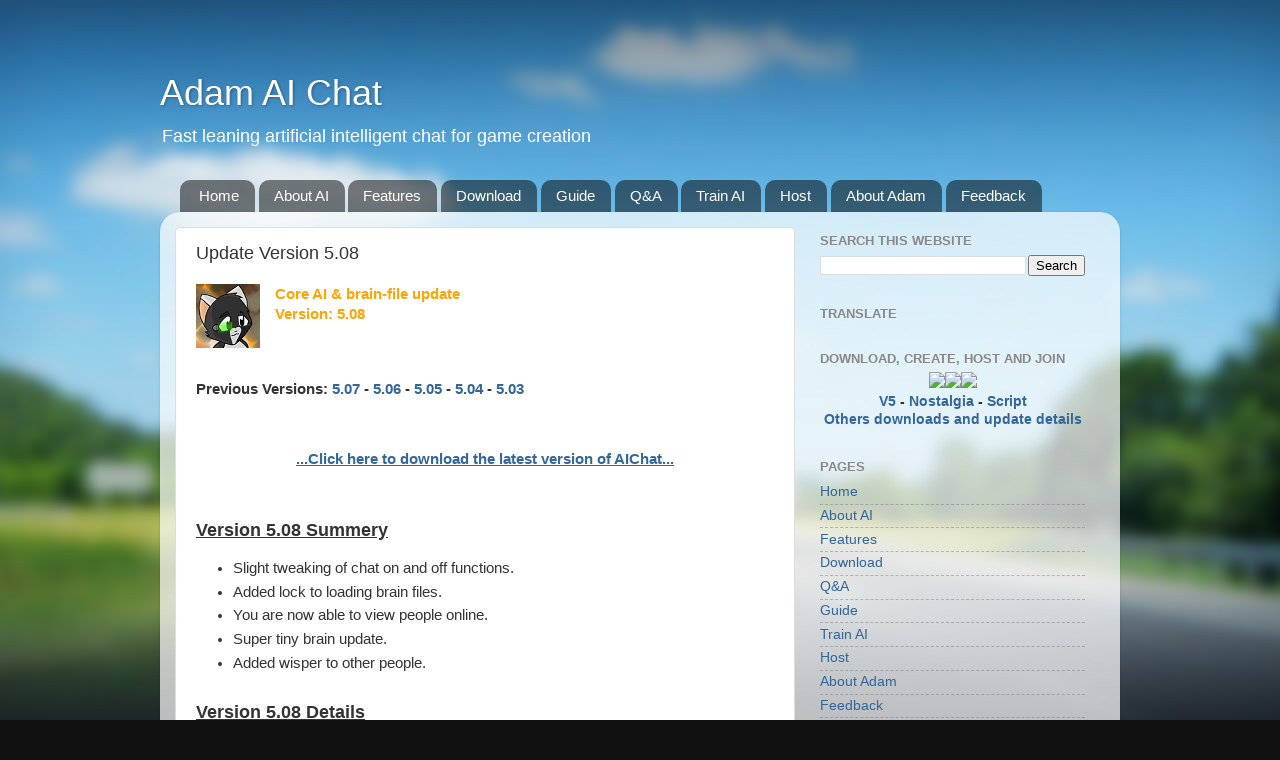

--- FILE ---
content_type: text/html; charset=UTF-8
request_url: https://adamaichat.blogspot.com/2021/10/update-version-508.html
body_size: 11585
content:
<!DOCTYPE html>
<html class='v2' dir='ltr' lang='en'>
<head>
<link href='https://www.blogger.com/static/v1/widgets/335934321-css_bundle_v2.css' rel='stylesheet' type='text/css'/>
<meta content='width=1100' name='viewport'/>
<meta content='text/html; charset=UTF-8' http-equiv='Content-Type'/>
<meta content='blogger' name='generator'/>
<link href='https://adamaichat.blogspot.com/favicon.ico' rel='icon' type='image/x-icon'/>
<link href='https://adamaichat.blogspot.com/2021/10/update-version-508.html' rel='canonical'/>
<link rel="alternate" type="application/atom+xml" title="Adam AI Chat - Atom" href="https://adamaichat.blogspot.com/feeds/posts/default" />
<link rel="alternate" type="application/rss+xml" title="Adam AI Chat - RSS" href="https://adamaichat.blogspot.com/feeds/posts/default?alt=rss" />
<link rel="service.post" type="application/atom+xml" title="Adam AI Chat - Atom" href="https://www.blogger.com/feeds/1228904315020154057/posts/default" />

<link rel="alternate" type="application/atom+xml" title="Adam AI Chat - Atom" href="https://adamaichat.blogspot.com/feeds/7406559481716222773/comments/default" />
<!--Can't find substitution for tag [blog.ieCssRetrofitLinks]-->
<link href='https://blogger.googleusercontent.com/img/b/R29vZ2xl/AVvXsEgjF7K7X7Zg5Je-Na4E7FCrv0f6DDQKiOXNgLpZKtWkWduMF-plfJI-CkplnkHDYvzr-a2oR0aCelCmhLRezeQH6BaPIXX66SRuqp4LERphX86jZpOZ2YRmE7ym27SLNz-gtG-cOq5dz0mJ0D826ri33Fxef5oPMJUhRosd6_DUU5rmGk8h1tgj8SbCBw/s1600/V5.jpg' rel='image_src'/>
<meta content='https://adamaichat.blogspot.com/2021/10/update-version-508.html' property='og:url'/>
<meta content='Update Version 5.08' property='og:title'/>
<meta content='Core AI &amp; brain-file update Version: 5.08 Previous Versions: 5.07  -  5.06  -  5.05  -  5.04  -  5.03 ...Click here to download the latest v...' property='og:description'/>
<meta content='https://blogger.googleusercontent.com/img/b/R29vZ2xl/AVvXsEgjF7K7X7Zg5Je-Na4E7FCrv0f6DDQKiOXNgLpZKtWkWduMF-plfJI-CkplnkHDYvzr-a2oR0aCelCmhLRezeQH6BaPIXX66SRuqp4LERphX86jZpOZ2YRmE7ym27SLNz-gtG-cOq5dz0mJ0D826ri33Fxef5oPMJUhRosd6_DUU5rmGk8h1tgj8SbCBw/w1200-h630-p-k-no-nu/V5.jpg' property='og:image'/>
<title>Adam AI Chat: Update Version 5.08</title>
<style id='page-skin-1' type='text/css'><!--
/*-----------------------------------------------
Blogger Template Style
Name:     Picture Window
Designer: Blogger
URL:      www.blogger.com
----------------------------------------------- */
/* Content
----------------------------------------------- */
body {
font: normal normal 15px Arial, Tahoma, Helvetica, FreeSans, sans-serif;
color: #333333;
background: #111111 url(//themes.googleusercontent.com/image?id=1OACCYOE0-eoTRTfsBuX1NMN9nz599ufI1Jh0CggPFA_sK80AGkIr8pLtYRpNUKPmwtEa) repeat-x fixed top center;
}
html body .region-inner {
min-width: 0;
max-width: 100%;
width: auto;
}
.content-outer {
font-size: 90%;
}
a:link {
text-decoration:none;
color: #336699;
}
a:visited {
text-decoration:none;
color: #6699cc;
}
a:hover {
text-decoration:underline;
color: #33aaff;
}
.content-outer {
background: transparent none repeat scroll top left;
-moz-border-radius: 0;
-webkit-border-radius: 0;
-goog-ms-border-radius: 0;
border-radius: 0;
-moz-box-shadow: 0 0 0 rgba(0, 0, 0, .15);
-webkit-box-shadow: 0 0 0 rgba(0, 0, 0, .15);
-goog-ms-box-shadow: 0 0 0 rgba(0, 0, 0, .15);
box-shadow: 0 0 0 rgba(0, 0, 0, .15);
margin: 20px auto;
}
.content-inner {
padding: 0;
}
/* Header
----------------------------------------------- */
.header-outer {
background: transparent none repeat-x scroll top left;
_background-image: none;
color: #ffffff;
-moz-border-radius: 0;
-webkit-border-radius: 0;
-goog-ms-border-radius: 0;
border-radius: 0;
}
.Header img, .Header #header-inner {
-moz-border-radius: 0;
-webkit-border-radius: 0;
-goog-ms-border-radius: 0;
border-radius: 0;
}
.header-inner .Header .titlewrapper,
.header-inner .Header .descriptionwrapper {
padding-left: 0;
padding-right: 0;
}
.Header h1 {
font: normal normal 36px Arial, Tahoma, Helvetica, FreeSans, sans-serif;
text-shadow: 1px 1px 3px rgba(0, 0, 0, 0.3);
}
.Header h1 a {
color: #ffffff;
}
.Header .description {
font-size: 130%;
}
/* Tabs
----------------------------------------------- */
.tabs-inner {
margin: .5em 20px 0;
padding: 0;
}
.tabs-inner .section {
margin: 0;
}
.tabs-inner .widget ul {
padding: 0;
background: transparent none repeat scroll bottom;
-moz-border-radius: 0;
-webkit-border-radius: 0;
-goog-ms-border-radius: 0;
border-radius: 0;
}
.tabs-inner .widget li {
border: none;
}
.tabs-inner .widget li a {
display: inline-block;
padding: .5em 1em;
margin-right: .25em;
color: #ffffff;
font: normal normal 15px Arial, Tahoma, Helvetica, FreeSans, sans-serif;
-moz-border-radius: 10px 10px 0 0;
-webkit-border-top-left-radius: 10px;
-webkit-border-top-right-radius: 10px;
-goog-ms-border-radius: 10px 10px 0 0;
border-radius: 10px 10px 0 0;
background: transparent url(https://resources.blogblog.com/blogblog/data/1kt/transparent/black50.png) repeat scroll top left;
border-right: 1px solid transparent;
}
.tabs-inner .widget li:first-child a {
padding-left: 1.25em;
-moz-border-radius-topleft: 10px;
-moz-border-radius-bottomleft: 0;
-webkit-border-top-left-radius: 10px;
-webkit-border-bottom-left-radius: 0;
-goog-ms-border-top-left-radius: 10px;
-goog-ms-border-bottom-left-radius: 0;
border-top-left-radius: 10px;
border-bottom-left-radius: 0;
}
.tabs-inner .widget li.selected a,
.tabs-inner .widget li a:hover {
position: relative;
z-index: 1;
background: transparent url(https://resources.blogblog.com/blogblog/data/1kt/transparent/white80.png) repeat scroll bottom;
color: #336699;
-moz-box-shadow: 0 0 3px rgba(0, 0, 0, .15);
-webkit-box-shadow: 0 0 3px rgba(0, 0, 0, .15);
-goog-ms-box-shadow: 0 0 3px rgba(0, 0, 0, .15);
box-shadow: 0 0 3px rgba(0, 0, 0, .15);
}
/* Headings
----------------------------------------------- */
h2 {
font: bold normal 13px Arial, Tahoma, Helvetica, FreeSans, sans-serif;
text-transform: uppercase;
color: #888888;
margin: .5em 0;
}
/* Main
----------------------------------------------- */
.main-outer {
background: transparent url(https://resources.blogblog.com/blogblog/data/1kt/transparent/white80.png) repeat scroll top left;
-moz-border-radius: 20px 20px 0 0;
-webkit-border-top-left-radius: 20px;
-webkit-border-top-right-radius: 20px;
-webkit-border-bottom-left-radius: 0;
-webkit-border-bottom-right-radius: 0;
-goog-ms-border-radius: 20px 20px 0 0;
border-radius: 20px 20px 0 0;
-moz-box-shadow: 0 1px 3px rgba(0, 0, 0, .15);
-webkit-box-shadow: 0 1px 3px rgba(0, 0, 0, .15);
-goog-ms-box-shadow: 0 1px 3px rgba(0, 0, 0, .15);
box-shadow: 0 1px 3px rgba(0, 0, 0, .15);
}
.main-inner {
padding: 15px 20px 20px;
}
.main-inner .column-center-inner {
padding: 0 0;
}
.main-inner .column-left-inner {
padding-left: 0;
}
.main-inner .column-right-inner {
padding-right: 0;
}
/* Posts
----------------------------------------------- */
h3.post-title {
margin: 0;
font: normal normal 18px Arial, Tahoma, Helvetica, FreeSans, sans-serif;
}
.comments h4 {
margin: 1em 0 0;
font: normal normal 18px Arial, Tahoma, Helvetica, FreeSans, sans-serif;
}
.date-header span {
color: #333333;
}
.post-outer {
background-color: #ffffff;
border: solid 1px #dddddd;
-moz-border-radius: 5px;
-webkit-border-radius: 5px;
border-radius: 5px;
-goog-ms-border-radius: 5px;
padding: 15px 20px;
margin: 0 -20px 20px;
}
.post-body {
line-height: 1.4;
font-size: 110%;
position: relative;
}
.post-header {
margin: 0 0 1.5em;
color: #999999;
line-height: 1.6;
}
.post-footer {
margin: .5em 0 0;
color: #999999;
line-height: 1.6;
}
#blog-pager {
font-size: 140%
}
#comments .comment-author {
padding-top: 1.5em;
border-top: dashed 1px #ccc;
border-top: dashed 1px rgba(128, 128, 128, .5);
background-position: 0 1.5em;
}
#comments .comment-author:first-child {
padding-top: 0;
border-top: none;
}
.avatar-image-container {
margin: .2em 0 0;
}
/* Comments
----------------------------------------------- */
.comments .comments-content .icon.blog-author {
background-repeat: no-repeat;
background-image: url([data-uri]);
}
.comments .comments-content .loadmore a {
border-top: 1px solid #33aaff;
border-bottom: 1px solid #33aaff;
}
.comments .continue {
border-top: 2px solid #33aaff;
}
/* Widgets
----------------------------------------------- */
.widget ul, .widget #ArchiveList ul.flat {
padding: 0;
list-style: none;
}
.widget ul li, .widget #ArchiveList ul.flat li {
border-top: dashed 1px #ccc;
border-top: dashed 1px rgba(128, 128, 128, .5);
}
.widget ul li:first-child, .widget #ArchiveList ul.flat li:first-child {
border-top: none;
}
.widget .post-body ul {
list-style: disc;
}
.widget .post-body ul li {
border: none;
}
/* Footer
----------------------------------------------- */
.footer-outer {
color:#cccccc;
background: transparent url(https://resources.blogblog.com/blogblog/data/1kt/transparent/black50.png) repeat scroll top left;
-moz-border-radius: 0 0 20px 20px;
-webkit-border-top-left-radius: 0;
-webkit-border-top-right-radius: 0;
-webkit-border-bottom-left-radius: 20px;
-webkit-border-bottom-right-radius: 20px;
-goog-ms-border-radius: 0 0 20px 20px;
border-radius: 0 0 20px 20px;
-moz-box-shadow: 0 1px 3px rgba(0, 0, 0, .15);
-webkit-box-shadow: 0 1px 3px rgba(0, 0, 0, .15);
-goog-ms-box-shadow: 0 1px 3px rgba(0, 0, 0, .15);
box-shadow: 0 1px 3px rgba(0, 0, 0, .15);
}
.footer-inner {
padding: 10px 20px 20px;
}
.footer-outer a {
color: #99ccee;
}
.footer-outer a:visited {
color: #77aaee;
}
.footer-outer a:hover {
color: #33aaff;
}
.footer-outer .widget h2 {
color: #aaaaaa;
}
/* Mobile
----------------------------------------------- */
html body.mobile {
height: auto;
}
html body.mobile {
min-height: 480px;
background-size: 100% auto;
}
.mobile .body-fauxcolumn-outer {
background: transparent none repeat scroll top left;
}
html .mobile .mobile-date-outer, html .mobile .blog-pager {
border-bottom: none;
background: transparent url(https://resources.blogblog.com/blogblog/data/1kt/transparent/white80.png) repeat scroll top left;
margin-bottom: 10px;
}
.mobile .date-outer {
background: transparent url(https://resources.blogblog.com/blogblog/data/1kt/transparent/white80.png) repeat scroll top left;
}
.mobile .header-outer, .mobile .main-outer,
.mobile .post-outer, .mobile .footer-outer {
-moz-border-radius: 0;
-webkit-border-radius: 0;
-goog-ms-border-radius: 0;
border-radius: 0;
}
.mobile .content-outer,
.mobile .main-outer,
.mobile .post-outer {
background: inherit;
border: none;
}
.mobile .content-outer {
font-size: 100%;
}
.mobile-link-button {
background-color: #336699;
}
.mobile-link-button a:link, .mobile-link-button a:visited {
color: #ffffff;
}
.mobile-index-contents {
color: #333333;
}
.mobile .tabs-inner .PageList .widget-content {
background: transparent url(https://resources.blogblog.com/blogblog/data/1kt/transparent/white80.png) repeat scroll bottom;
color: #336699;
}
.mobile .tabs-inner .PageList .widget-content .pagelist-arrow {
border-left: 1px solid transparent;
}

--></style>
<style id='template-skin-1' type='text/css'><!--
body {
min-width: 960px;
}
.content-outer, .content-fauxcolumn-outer, .region-inner {
min-width: 960px;
max-width: 960px;
_width: 960px;
}
.main-inner .columns {
padding-left: 0;
padding-right: 310px;
}
.main-inner .fauxcolumn-center-outer {
left: 0;
right: 310px;
/* IE6 does not respect left and right together */
_width: expression(this.parentNode.offsetWidth -
parseInt("0") -
parseInt("310px") + 'px');
}
.main-inner .fauxcolumn-left-outer {
width: 0;
}
.main-inner .fauxcolumn-right-outer {
width: 310px;
}
.main-inner .column-left-outer {
width: 0;
right: 100%;
margin-left: -0;
}
.main-inner .column-right-outer {
width: 310px;
margin-right: -310px;
}
#layout {
min-width: 0;
}
#layout .content-outer {
min-width: 0;
width: 800px;
}
#layout .region-inner {
min-width: 0;
width: auto;
}
body#layout div.add_widget {
padding: 8px;
}
body#layout div.add_widget a {
margin-left: 32px;
}
--></style>
<style>
    body {background-image:url(\/\/themes.googleusercontent.com\/image?id=1OACCYOE0-eoTRTfsBuX1NMN9nz599ufI1Jh0CggPFA_sK80AGkIr8pLtYRpNUKPmwtEa);}
    
@media (max-width: 200px) { body {background-image:url(\/\/themes.googleusercontent.com\/image?id=1OACCYOE0-eoTRTfsBuX1NMN9nz599ufI1Jh0CggPFA_sK80AGkIr8pLtYRpNUKPmwtEa&options=w200);}}
@media (max-width: 400px) and (min-width: 201px) { body {background-image:url(\/\/themes.googleusercontent.com\/image?id=1OACCYOE0-eoTRTfsBuX1NMN9nz599ufI1Jh0CggPFA_sK80AGkIr8pLtYRpNUKPmwtEa&options=w400);}}
@media (max-width: 800px) and (min-width: 401px) { body {background-image:url(\/\/themes.googleusercontent.com\/image?id=1OACCYOE0-eoTRTfsBuX1NMN9nz599ufI1Jh0CggPFA_sK80AGkIr8pLtYRpNUKPmwtEa&options=w800);}}
@media (max-width: 1200px) and (min-width: 801px) { body {background-image:url(\/\/themes.googleusercontent.com\/image?id=1OACCYOE0-eoTRTfsBuX1NMN9nz599ufI1Jh0CggPFA_sK80AGkIr8pLtYRpNUKPmwtEa&options=w1200);}}
/* Last tag covers anything over one higher than the previous max-size cap. */
@media (min-width: 1201px) { body {background-image:url(\/\/themes.googleusercontent.com\/image?id=1OACCYOE0-eoTRTfsBuX1NMN9nz599ufI1Jh0CggPFA_sK80AGkIr8pLtYRpNUKPmwtEa&options=w1600);}}
  </style>
<link href='https://www.blogger.com/dyn-css/authorization.css?targetBlogID=1228904315020154057&amp;zx=b05d8029-7efb-4498-afe0-f96998de20a0' media='none' onload='if(media!=&#39;all&#39;)media=&#39;all&#39;' rel='stylesheet'/><noscript><link href='https://www.blogger.com/dyn-css/authorization.css?targetBlogID=1228904315020154057&amp;zx=b05d8029-7efb-4498-afe0-f96998de20a0' rel='stylesheet'/></noscript>
<meta name='google-adsense-platform-account' content='ca-host-pub-1556223355139109'/>
<meta name='google-adsense-platform-domain' content='blogspot.com'/>

<!-- data-ad-client=ca-pub-3060657740129053 -->

</head>
<body class='loading variant-open'>
<div class='navbar no-items section' id='navbar' name='Navbar'>
</div>
<div class='body-fauxcolumns'>
<div class='fauxcolumn-outer body-fauxcolumn-outer'>
<div class='cap-top'>
<div class='cap-left'></div>
<div class='cap-right'></div>
</div>
<div class='fauxborder-left'>
<div class='fauxborder-right'></div>
<div class='fauxcolumn-inner'>
</div>
</div>
<div class='cap-bottom'>
<div class='cap-left'></div>
<div class='cap-right'></div>
</div>
</div>
</div>
<div class='content'>
<div class='content-fauxcolumns'>
<div class='fauxcolumn-outer content-fauxcolumn-outer'>
<div class='cap-top'>
<div class='cap-left'></div>
<div class='cap-right'></div>
</div>
<div class='fauxborder-left'>
<div class='fauxborder-right'></div>
<div class='fauxcolumn-inner'>
</div>
</div>
<div class='cap-bottom'>
<div class='cap-left'></div>
<div class='cap-right'></div>
</div>
</div>
</div>
<div class='content-outer'>
<div class='content-cap-top cap-top'>
<div class='cap-left'></div>
<div class='cap-right'></div>
</div>
<div class='fauxborder-left content-fauxborder-left'>
<div class='fauxborder-right content-fauxborder-right'></div>
<div class='content-inner'>
<header>
<div class='header-outer'>
<div class='header-cap-top cap-top'>
<div class='cap-left'></div>
<div class='cap-right'></div>
</div>
<div class='fauxborder-left header-fauxborder-left'>
<div class='fauxborder-right header-fauxborder-right'></div>
<div class='region-inner header-inner'>
<div class='header section' id='header' name='Header'><div class='widget Header' data-version='1' id='Header1'>
<div id='header-inner'>
<div class='titlewrapper'>
<h1 class='title'>
<a href='https://adamaichat.blogspot.com/'>
Adam AI Chat
</a>
</h1>
</div>
<div class='descriptionwrapper'>
<p class='description'><span>Fast leaning artificial intelligent chat for game creation</span></p>
</div>
</div>
</div></div>
</div>
</div>
<div class='header-cap-bottom cap-bottom'>
<div class='cap-left'></div>
<div class='cap-right'></div>
</div>
</div>
</header>
<div class='tabs-outer'>
<div class='tabs-cap-top cap-top'>
<div class='cap-left'></div>
<div class='cap-right'></div>
</div>
<div class='fauxborder-left tabs-fauxborder-left'>
<div class='fauxborder-right tabs-fauxborder-right'></div>
<div class='region-inner tabs-inner'>
<div class='tabs section' id='crosscol' name='Cross-Column'><div class='widget PageList' data-version='1' id='PageList1'>
<h2>Pages</h2>
<div class='widget-content'>
<ul>
<li>
<a href='http://adamaichat.blogspot.com/'>Home</a>
</li>
<li>
<a href='https://adamaichat.blogspot.com/p/about-ai.html'>About AI</a>
</li>
<li>
<a href='https://adamaichat.blogspot.com/p/features.html'>Features</a>
</li>
<li>
<a href='https://adamaichat.blogspot.com/p/download.html'>Download</a>
</li>
<li>
<a href='https://adamaichat.blogspot.com/p/guide.html'>Guide</a>
</li>
<li>
<a href='https://adamaichat.blogspot.com/p/q.html'>Q&amp;A</a>
</li>
<li>
<a href='https://adamaichat.blogspot.com/p/train-ai.html'>Train AI</a>
</li>
<li>
<a href='https://adamaichat.blogspot.com/p/host.html'>Host</a>
</li>
<li>
<a href='https://adamaichat.blogspot.com/p/about-adam.html'>About Adam</a>
</li>
<li>
<a href='https://adamaichat.blogspot.com/p/feedback.html'>Feedback</a>
</li>
</ul>
<div class='clear'></div>
</div>
</div></div>
<div class='tabs no-items section' id='crosscol-overflow' name='Cross-Column 2'></div>
</div>
</div>
<div class='tabs-cap-bottom cap-bottom'>
<div class='cap-left'></div>
<div class='cap-right'></div>
</div>
</div>
<div class='main-outer'>
<div class='main-cap-top cap-top'>
<div class='cap-left'></div>
<div class='cap-right'></div>
</div>
<div class='fauxborder-left main-fauxborder-left'>
<div class='fauxborder-right main-fauxborder-right'></div>
<div class='region-inner main-inner'>
<div class='columns fauxcolumns'>
<div class='fauxcolumn-outer fauxcolumn-center-outer'>
<div class='cap-top'>
<div class='cap-left'></div>
<div class='cap-right'></div>
</div>
<div class='fauxborder-left'>
<div class='fauxborder-right'></div>
<div class='fauxcolumn-inner'>
</div>
</div>
<div class='cap-bottom'>
<div class='cap-left'></div>
<div class='cap-right'></div>
</div>
</div>
<div class='fauxcolumn-outer fauxcolumn-left-outer'>
<div class='cap-top'>
<div class='cap-left'></div>
<div class='cap-right'></div>
</div>
<div class='fauxborder-left'>
<div class='fauxborder-right'></div>
<div class='fauxcolumn-inner'>
</div>
</div>
<div class='cap-bottom'>
<div class='cap-left'></div>
<div class='cap-right'></div>
</div>
</div>
<div class='fauxcolumn-outer fauxcolumn-right-outer'>
<div class='cap-top'>
<div class='cap-left'></div>
<div class='cap-right'></div>
</div>
<div class='fauxborder-left'>
<div class='fauxborder-right'></div>
<div class='fauxcolumn-inner'>
</div>
</div>
<div class='cap-bottom'>
<div class='cap-left'></div>
<div class='cap-right'></div>
</div>
</div>
<!-- corrects IE6 width calculation -->
<div class='columns-inner'>
<div class='column-center-outer'>
<div class='column-center-inner'>
<div class='main section' id='main' name='Main'><div class='widget Blog' data-version='1' id='Blog1'>
<div class='blog-posts hfeed'>

          <div class="date-outer">
        

          <div class="date-posts">
        
<div class='post-outer'>
<div class='post hentry uncustomized-post-template' itemprop='blogPost' itemscope='itemscope' itemtype='http://schema.org/BlogPosting'>
<meta content='https://blogger.googleusercontent.com/img/b/R29vZ2xl/AVvXsEgjF7K7X7Zg5Je-Na4E7FCrv0f6DDQKiOXNgLpZKtWkWduMF-plfJI-CkplnkHDYvzr-a2oR0aCelCmhLRezeQH6BaPIXX66SRuqp4LERphX86jZpOZ2YRmE7ym27SLNz-gtG-cOq5dz0mJ0D826ri33Fxef5oPMJUhRosd6_DUU5rmGk8h1tgj8SbCBw/s1600/V5.jpg' itemprop='image_url'/>
<meta content='1228904315020154057' itemprop='blogId'/>
<meta content='7406559481716222773' itemprop='postId'/>
<a name='7406559481716222773'></a>
<h3 class='post-title entry-title' itemprop='name'>
Update Version 5.08
</h3>
<div class='post-header'>
<div class='post-header-line-1'></div>
</div>
<div class='post-body entry-content' id='post-body-7406559481716222773' itemprop='description articleBody'>
<div><b><span style="color: #ffa400;"><span><div class="separator" style="clear: both; text-align: center;"><a href="https://blogger.googleusercontent.com/img/b/R29vZ2xl/AVvXsEgjF7K7X7Zg5Je-Na4E7FCrv0f6DDQKiOXNgLpZKtWkWduMF-plfJI-CkplnkHDYvzr-a2oR0aCelCmhLRezeQH6BaPIXX66SRuqp4LERphX86jZpOZ2YRmE7ym27SLNz-gtG-cOq5dz0mJ0D826ri33Fxef5oPMJUhRosd6_DUU5rmGk8h1tgj8SbCBw/s64/V5.jpg" imageanchor="1" style="clear: left; float: left; margin-bottom: 1em; margin-right: 1em;"><img border="0" data-original-height="64" data-original-width="64" height="64" src="https://blogger.googleusercontent.com/img/b/R29vZ2xl/AVvXsEgjF7K7X7Zg5Je-Na4E7FCrv0f6DDQKiOXNgLpZKtWkWduMF-plfJI-CkplnkHDYvzr-a2oR0aCelCmhLRezeQH6BaPIXX66SRuqp4LERphX86jZpOZ2YRmE7ym27SLNz-gtG-cOq5dz0mJ0D826ri33Fxef5oPMJUhRosd6_DUU5rmGk8h1tgj8SbCBw/s1600/V5.jpg" width="64" /></a></div>Core AI &amp; brain-file update<br /></span><span>Version: 5.08</span></span></b></div><div><b><span style="color: #ffa400;"><span><br /></span></span></b></div><div><b><span style="color: #ffa400;"><span><br /></span></span></b></div><p><b>Previous Versions: <a href="https://adamaichat.blogspot.com/2021/10/update-version-507.html">5.07</a> -&nbsp;<a href="https://adamaichat.blogspot.com/2021/10/update-version-506.html">5.06</a>&nbsp;-&nbsp;<a href="https://adamaichat.blogspot.com/2021/10/update-version-505.html">5.05</a>&nbsp;-&nbsp;<a href="https://adamaichat.blogspot.com/2021/10/update-version-504.html">5.04</a>&nbsp;-&nbsp;<a href="https://adamaichat.blogspot.com/2021/10/update-version-503.html">5.03</a></b></p><p><br /></p><p style="text-align: center;"><b><u><a href="https://adamaichat.blogspot.com/p/download.html">...Click here to download the latest version of AIChat...</a></u></b></p><p><br /></p><p><b><u><span style="font-size: large;">Version 5.08 Summery</span></u></b></p><div><ul><li>Slight tweaking of chat on and off functions.</li><li>Added lock to loading brain files.</li><li>You are now able to view people online.</li><li>Super tiny brain update.</li><li>Added wisper to other people.</li></ul><div><br /></div><div><b><u><span style="font-size: large;">Version 5.08 Details</span></u></b></div></div><p>Tweaked the on off chat button to be slightly better for chat hosting of AIChat online, turning AI chat on will allow you to chat to the AI privately, turning AI chat mode off, allows you to chat to other people.</p><p><br /></p><p>Added a lock to the loading buttons, so only the server IP can load files. You can now view people online under the chatter tab, it will also tell you if they are chatting to the AI or other humans. Right clicking a username in the chatter tab will allow you to wisper a person, even if they are chatting to the AI privately.</p><p><br /></p><p>Tiny brain file update. Added more to the division of zero, I have a bigger zero!</p><div><br /></div><p style="text-align: center;"><b><u><a href="https://adamaichat.blogspot.com/p/download.html">...Click here to download the latest version of AIChat...</a></u></b></p>
<div style='clear: both;'></div>
</div>
<div class='post-footer'>
<div class='post-footer-line post-footer-line-1'>
<span class='post-author vcard'>
</span>
<span class='post-timestamp'>
</span>
<span class='post-comment-link'>
</span>
<span class='post-icons'>
</span>
<div class='post-share-buttons goog-inline-block'>
<a class='goog-inline-block share-button sb-email' href='https://www.blogger.com/share-post.g?blogID=1228904315020154057&postID=7406559481716222773&target=email' target='_blank' title='Email This'><span class='share-button-link-text'>Email This</span></a><a class='goog-inline-block share-button sb-blog' href='https://www.blogger.com/share-post.g?blogID=1228904315020154057&postID=7406559481716222773&target=blog' onclick='window.open(this.href, "_blank", "height=270,width=475"); return false;' target='_blank' title='BlogThis!'><span class='share-button-link-text'>BlogThis!</span></a><a class='goog-inline-block share-button sb-twitter' href='https://www.blogger.com/share-post.g?blogID=1228904315020154057&postID=7406559481716222773&target=twitter' target='_blank' title='Share to X'><span class='share-button-link-text'>Share to X</span></a><a class='goog-inline-block share-button sb-facebook' href='https://www.blogger.com/share-post.g?blogID=1228904315020154057&postID=7406559481716222773&target=facebook' onclick='window.open(this.href, "_blank", "height=430,width=640"); return false;' target='_blank' title='Share to Facebook'><span class='share-button-link-text'>Share to Facebook</span></a><a class='goog-inline-block share-button sb-pinterest' href='https://www.blogger.com/share-post.g?blogID=1228904315020154057&postID=7406559481716222773&target=pinterest' target='_blank' title='Share to Pinterest'><span class='share-button-link-text'>Share to Pinterest</span></a>
</div>
</div>
<div class='post-footer-line post-footer-line-2'>
<span class='post-labels'>
</span>
</div>
<div class='post-footer-line post-footer-line-3'>
<span class='post-location'>
</span>
</div>
</div>
</div>
<div class='comments' id='comments'>
<a name='comments'></a>
</div>
</div>

        </div></div>
      
</div>
<div class='blog-pager' id='blog-pager'>
<span id='blog-pager-newer-link'>
<a class='blog-pager-newer-link' href='https://adamaichat.blogspot.com/2021/10/update-version-509.html' id='Blog1_blog-pager-newer-link' title='Newer Post'>Newer Post</a>
</span>
<span id='blog-pager-older-link'>
<a class='blog-pager-older-link' href='https://adamaichat.blogspot.com/2021/10/news-of-game-plugin-in-future.html' id='Blog1_blog-pager-older-link' title='Older Post'>Older Post</a>
</span>
<a class='home-link' href='https://adamaichat.blogspot.com/'>Home</a>
</div>
<div class='clear'></div>
<div class='post-feeds'>
</div>
</div><div class='widget AdSense' data-version='1' id='AdSense4'>
<div class='widget-content'>
<script async src="https://pagead2.googlesyndication.com/pagead/js/adsbygoogle.js?client=ca-pub-3060657740129053&host=ca-host-pub-1556223355139109" crossorigin="anonymous"></script>
<!-- adamaichat_sidebar-right-1_AdSense4_1x1_as -->
<ins class="adsbygoogle"
     style="display:block"
     data-ad-client="ca-pub-3060657740129053"
     data-ad-host="ca-host-pub-1556223355139109"
     data-ad-slot="3942114439"
     data-ad-format="auto"
     data-full-width-responsive="true"></ins>
<script>
(adsbygoogle = window.adsbygoogle || []).push({});
</script>
<div class='clear'></div>
</div>
</div></div>
</div>
</div>
<div class='column-left-outer'>
<div class='column-left-inner'>
<aside>
</aside>
</div>
</div>
<div class='column-right-outer'>
<div class='column-right-inner'>
<aside>
<div class='sidebar section' id='sidebar-right-1'><div class='widget BlogSearch' data-version='1' id='BlogSearch1'>
<h2 class='title'>Search This Website</h2>
<div class='widget-content'>
<div id='BlogSearch1_form'>
<form action='https://adamaichat.blogspot.com/search' class='gsc-search-box' target='_top'>
<table cellpadding='0' cellspacing='0' class='gsc-search-box'>
<tbody>
<tr>
<td class='gsc-input'>
<input autocomplete='off' class='gsc-input' name='q' size='10' title='search' type='text' value=''/>
</td>
<td class='gsc-search-button'>
<input class='gsc-search-button' title='search' type='submit' value='Search'/>
</td>
</tr>
</tbody>
</table>
</form>
</div>
</div>
<div class='clear'></div>
</div><div class='widget Translate' data-version='1' id='Translate1'>
<h2 class='title'>Translate</h2>
<div id='google_translate_element'></div>
<script>
    function googleTranslateElementInit() {
      new google.translate.TranslateElement({
        pageLanguage: 'en',
        autoDisplay: 'true',
        layout: google.translate.TranslateElement.InlineLayout.VERTICAL
      }, 'google_translate_element');
    }
  </script>
<script src='//translate.google.com/translate_a/element.js?cb=googleTranslateElementInit'></script>
<div class='clear'></div>
</div><div class='widget HTML' data-version='1' id='HTML1'>
<h2 class='title'>Download, Create, Host And Join</h2>
<div class='widget-content'>
<center><a href="https://www.byond.com/games/Zelldot/AIChat"><img src="https://secure.byond.com/games/hubicon/112854.jpg" /></a><a href="https://adamaichat.blogspot.com/2024/06/the-end-of-nostalgia.html"><img src="https://secure.byond.com/games/hubicon/112855.jpg" /></a><a href="https://www.byond.com/developer/Zelldot/AIChatGamePlugin"><img src="https://secure.byond.com/games/hubicon/112858.jpg" /></a><br />
<b><a href="https://www.byond.com/games/Zelldot/AIChat">V5</a> - <a href="https://adamaichat.blogspot.com/2024/06/the-end-of-nostalgia.html">Nostalgia</a> - <a href="https://www.byond.com/developer/Zelldot/AIChatGamePlugin">Script</a></b>
<br /> <b> <a href="https://adamaichat.blogspot.com/p/download.html">Others downloads and update details
</a></b></center>
</div>
<div class='clear'></div>
</div><div class='widget PageList' data-version='1' id='PageList2'>
<h2>Pages</h2>
<div class='widget-content'>
<ul>
<li>
<a href='http://adamaichat.blogspot.com/'>Home</a>
</li>
<li>
<a href='https://adamaichat.blogspot.com/p/about-ai.html'>About AI</a>
</li>
<li>
<a href='https://adamaichat.blogspot.com/p/features.html'>Features</a>
</li>
<li>
<a href='https://adamaichat.blogspot.com/p/download.html'>Download</a>
</li>
<li>
<a href='https://adamaichat.blogspot.com/p/q.html'>Q&amp;A</a>
</li>
<li>
<a href='https://adamaichat.blogspot.com/p/guide.html'>Guide</a>
</li>
<li>
<a href='https://adamaichat.blogspot.com/p/train-ai.html'>Train AI</a>
</li>
<li>
<a href='https://adamaichat.blogspot.com/p/host.html'>Host</a>
</li>
<li>
<a href='https://adamaichat.blogspot.com/p/about-adam.html'>About Adam</a>
</li>
<li>
<a href='https://adamaichat.blogspot.com/p/feedback.html'>Feedback</a>
</li>
<li>
<a href='https://adamaichat.blogspot.com/p/end-user-licence-agreement-eula.html'>EULA</a>
</li>
</ul>
<div class='clear'></div>
</div>
</div><div class='widget BlogArchive' data-version='1' id='BlogArchive1'>
<h2>Updates And Posts By Month</h2>
<div class='widget-content'>
<div id='ArchiveList'>
<div id='BlogArchive1_ArchiveList'>
<ul class='flat'>
<li class='archivedate'>
<a href='https://adamaichat.blogspot.com/2026/01/'>January 2026</a> (1)
      </li>
<li class='archivedate'>
<a href='https://adamaichat.blogspot.com/2025/11/'>November 2025</a> (1)
      </li>
<li class='archivedate'>
<a href='https://adamaichat.blogspot.com/2025/05/'>May 2025</a> (1)
      </li>
<li class='archivedate'>
<a href='https://adamaichat.blogspot.com/2025/04/'>April 2025</a> (1)
      </li>
<li class='archivedate'>
<a href='https://adamaichat.blogspot.com/2024/11/'>November 2024</a> (2)
      </li>
<li class='archivedate'>
<a href='https://adamaichat.blogspot.com/2024/09/'>September 2024</a> (4)
      </li>
<li class='archivedate'>
<a href='https://adamaichat.blogspot.com/2024/08/'>August 2024</a> (1)
      </li>
<li class='archivedate'>
<a href='https://adamaichat.blogspot.com/2024/07/'>July 2024</a> (5)
      </li>
<li class='archivedate'>
<a href='https://adamaichat.blogspot.com/2024/06/'>June 2024</a> (5)
      </li>
<li class='archivedate'>
<a href='https://adamaichat.blogspot.com/2024/05/'>May 2024</a> (5)
      </li>
<li class='archivedate'>
<a href='https://adamaichat.blogspot.com/2024/01/'>January 2024</a> (1)
      </li>
<li class='archivedate'>
<a href='https://adamaichat.blogspot.com/2023/09/'>September 2023</a> (3)
      </li>
<li class='archivedate'>
<a href='https://adamaichat.blogspot.com/2023/08/'>August 2023</a> (2)
      </li>
<li class='archivedate'>
<a href='https://adamaichat.blogspot.com/2023/04/'>April 2023</a> (1)
      </li>
<li class='archivedate'>
<a href='https://adamaichat.blogspot.com/2022/10/'>October 2022</a> (1)
      </li>
<li class='archivedate'>
<a href='https://adamaichat.blogspot.com/2022/09/'>September 2022</a> (3)
      </li>
<li class='archivedate'>
<a href='https://adamaichat.blogspot.com/2022/08/'>August 2022</a> (4)
      </li>
<li class='archivedate'>
<a href='https://adamaichat.blogspot.com/2022/07/'>July 2022</a> (1)
      </li>
<li class='archivedate'>
<a href='https://adamaichat.blogspot.com/2022/03/'>March 2022</a> (4)
      </li>
<li class='archivedate'>
<a href='https://adamaichat.blogspot.com/2022/02/'>February 2022</a> (1)
      </li>
<li class='archivedate'>
<a href='https://adamaichat.blogspot.com/2022/01/'>January 2022</a> (2)
      </li>
<li class='archivedate'>
<a href='https://adamaichat.blogspot.com/2021/11/'>November 2021</a> (9)
      </li>
<li class='archivedate'>
<a href='https://adamaichat.blogspot.com/2021/10/'>October 2021</a> (13)
      </li>
</ul>
</div>
</div>
<div class='clear'></div>
</div>
</div><div class='widget PopularPosts' data-version='1' id='PopularPosts1'>
<h2>Popular Updates And Articles</h2>
<div class='widget-content popular-posts'>
<ul>
<li>
<div class='item-content'>
<div class='item-thumbnail'>
<a href='https://adamaichat.blogspot.com/2022/03/the-dangers-of-ai-in-military.html' target='_blank'>
<img alt='' border='0' src='https://blogger.googleusercontent.com/img/a/AVvXsEiggOAoWPtRVDbA32sYgw_nJdP4IfX2Blx9Q0KURv0I23BcU5ENzaeDx5Oy56RCuGzk0x65igz62w88-bzPNAM51JjdQ8NmBHjroaSzxBbyE8RZgSrvFnUWWKV6XF-rj0NwjS4uCMz4tZuGVfEw6NjdOLfj0g3CtWzX24OPcHHG_C02y-MbyGKCHElFfg=w72-h72-p-k-no-nu'/>
</a>
</div>
<div class='item-title'><a href='https://adamaichat.blogspot.com/2022/03/the-dangers-of-ai-in-military.html'>The danger of AI in the military</a></div>
<div class='item-snippet'>Artificial intellect in a military robot or drone in strictly prohibit across many nations due to the dangers of the loss of control over a ...</div>
</div>
<div style='clear: both;'></div>
</li>
<li>
<div class='item-content'>
<div class='item-thumbnail'>
<a href='https://adamaichat.blogspot.com/2022/08/ai-self-recognition.html' target='_blank'>
<img alt='' border='0' src='https://blogger.googleusercontent.com/img/b/R29vZ2xl/AVvXsEhL5PNOqqwj8l2KB16raAlrM8CDBamrgZZ5nToy8TzQK5ed1r7LBGINHo1zH_TOiSvL_4rHm2NrbJAksn1FJwGiQgPKBnlrkPCmaMFppFEnNKDj0mDCzbkmxyrkgOxM3sejisFZEAUM-c2IM2n8kTNhEHaYDCCSTigAbfHv4eP5p6xB0vby8byYzyNHRA/w72-h72-p-k-no-nu/EYE.jpg'/>
</a>
</div>
<div class='item-title'><a href='https://adamaichat.blogspot.com/2022/08/ai-self-recognition.html'>AI Self Recognition</a></div>
<div class='item-snippet'>Although it is still in beta the self recognition system of&#160; AdamAIChat &#160;is able to tell the context of a conversation and can recognize whe...</div>
</div>
<div style='clear: both;'></div>
</li>
<li>
<div class='item-content'>
<div class='item-thumbnail'>
<a href='https://adamaichat.blogspot.com/2022/02/ai-in-game-creation.html' target='_blank'>
<img alt='' border='0' src='https://blogger.googleusercontent.com/img/b/R29vZ2xl/AVvXsEjY_U70L29eddJVrB360PIZg0Gqp26XiYbiBe9Vx55Q1sYluPO6ECDvkDonk7fo06z22ov81GzS9flRlhxZgo-K47XAze47AehlAbQP2mKvkSr-iw7WWNntbXj1_1g78uLvrMlsk96uBVqS3Yf2XDhv3LghQOD1fF59-mYasJDnaRxffalGAqJtPKz71w/w72-h72-p-k-no-nu/Xeoshift%201.bmp'/>
</a>
</div>
<div class='item-title'><a href='https://adamaichat.blogspot.com/2022/02/ai-in-game-creation.html'>AI in game creation</a></div>
<div class='item-snippet'>The first real artificial intellectual chat bot system able to be integrated into any game development within the BYOND, this is available f...</div>
</div>
<div style='clear: both;'></div>
</li>
<li>
<div class='item-content'>
<div class='item-thumbnail'>
<a href='https://adamaichat.blogspot.com/2023/08/the-original-design.html' target='_blank'>
<img alt='' border='0' src='https://blogger.googleusercontent.com/img/b/R29vZ2xl/AVvXsEiWhDu0hYFKGlvKKtQ8OUOX6VKy5aym_UFXIK7t_jpA6ECOj6CsDJ3vxXgmc8UQ4RuXG1XRfRXGU2_-mqKGJ8ZGRCb209ltl8lqZUiSRwimUyxtaXuEvJdSXbrdg50n9QDjMpLwrL3L-o1UeDQqKgXcuEMG8KLSQ23BSiJakJ0BGP3Cg090FWoRiRK_0QO8/w72-h72-p-k-no-nu/Jardin_du_Musee_Rodin_Paris_Le_Penseur_20050402_(02).jpg'/>
</a>
</div>
<div class='item-title'><a href='https://adamaichat.blogspot.com/2023/08/the-original-design.html'>The Original Design</a></div>
<div class='item-snippet'>Download AdamAIChat for free! When I first made AdamAIChat , original called just simply AIChat, it was a personal project to put into my ow...</div>
</div>
<div style='clear: both;'></div>
</li>
<li>
<div class='item-content'>
<div class='item-thumbnail'>
<a href='https://adamaichat.blogspot.com/2022/03/artificial-intellect-vs-human-intellect.html' target='_blank'>
<img alt='' border='0' src='https://blogger.googleusercontent.com/img/b/R29vZ2xl/AVvXsEjtFtYrnxemBqzpYfIffeCG6FwBVxIOjfPOg0bI34zpghrDj1qIngShnm97icTbKtpe8YrrzLgQETb17K-B-185daaja-Jocb63E3nevwso0uopBlv5vgVv9WhDs0qey7Cebj4nHcwsTOq0RrdxLak3nbsWMSYSBpsE8R4pmdqC8l1yRtm2xoNK-frIfKLK/w72-h72-p-k-no-nu/targetedmicr.jpg'/>
</a>
</div>
<div class='item-title'><a href='https://adamaichat.blogspot.com/2022/03/artificial-intellect-vs-human-intellect.html'>Artificial intellect vs human intellect </a></div>
<div class='item-snippet'>There is a major difference in human and machine thinking, even as machine start to surpass us on many levels of intellect, humans still lea...</div>
</div>
<div style='clear: both;'></div>
</li>
<li>
<div class='item-content'>
<div class='item-thumbnail'>
<a href='https://adamaichat.blogspot.com/2022/03/positive-brain-files.html' target='_blank'>
<img alt='' border='0' src='https://blogger.googleusercontent.com/img/a/AVvXsEjMGqTCc_r1vDnJixnUBVFRDCtvdQiSXjVw5n257XIJ-1wab7ZjUaQ_qUnqMlVDBJielyqQvTJZM0K39bh3xVjdwyghSQ1rdH5A_l478z8JRctWucLny68s6F-QlmHQvZ7DjvdldX0a5IOFbVPlAZbFNOtLM53m38-d8dFDilD760dimkja2YFBT9IYUw=w72-h72-p-k-no-nu'/>
</a>
</div>
<div class='item-title'><a href='https://adamaichat.blogspot.com/2022/03/positive-brain-files.html'>Positive brain files</a></div>
<div class='item-snippet'>Image by Adam Watson The creation of a new blank brain in AdamAIChat  and molding it into a basic file able to have simple conversations can...</div>
</div>
<div style='clear: both;'></div>
</li>
</ul>
<div class='clear'></div>
</div>
</div><div class='widget AdSense' data-version='1' id='AdSense2'>
<div class='widget-content'>
<script async src="https://pagead2.googlesyndication.com/pagead/js/adsbygoogle.js?client=ca-pub-3060657740129053&host=ca-host-pub-1556223355139109" crossorigin="anonymous"></script>
<!-- adamaichat_sidebar-right-1_AdSense2_300x600_as -->
<ins class="adsbygoogle"
     style="display:inline-block;width:300px;height:600px"
     data-ad-client="ca-pub-3060657740129053"
     data-ad-host="ca-host-pub-1556223355139109"
     data-ad-slot="5363007317"></ins>
<script>
(adsbygoogle = window.adsbygoogle || []).push({});
</script>
<div class='clear'></div>
</div>
</div></div>
<table border='0' cellpadding='0' cellspacing='0' class='section-columns columns-2'>
<tbody>
<tr>
<td class='first columns-cell'>
<div class='sidebar no-items section' id='sidebar-right-2-1'></div>
</td>
<td class='columns-cell'>
<div class='sidebar no-items section' id='sidebar-right-2-2'></div>
</td>
</tr>
</tbody>
</table>
<div class='sidebar no-items section' id='sidebar-right-3'>
</div>
</aside>
</div>
</div>
</div>
<div style='clear: both'></div>
<!-- columns -->
</div>
<!-- main -->
</div>
</div>
<div class='main-cap-bottom cap-bottom'>
<div class='cap-left'></div>
<div class='cap-right'></div>
</div>
</div>
<footer>
<div class='footer-outer'>
<div class='footer-cap-top cap-top'>
<div class='cap-left'></div>
<div class='cap-right'></div>
</div>
<div class='fauxborder-left footer-fauxborder-left'>
<div class='fauxborder-right footer-fauxborder-right'></div>
<div class='region-inner footer-inner'>
<div class='foot no-items section' id='footer-1'></div>
<table border='0' cellpadding='0' cellspacing='0' class='section-columns columns-2'>
<tbody>
<tr>
<td class='first columns-cell'>
<div class='foot no-items section' id='footer-2-1'></div>
</td>
<td class='columns-cell'>
<div class='foot no-items section' id='footer-2-2'></div>
</td>
</tr>
</tbody>
</table>
<!-- outside of the include in order to lock Attribution widget -->
<div class='foot section' id='footer-3' name='Footer'><div class='widget Attribution' data-version='1' id='Attribution1'>
<div class='widget-content' style='text-align: center;'>
AdamAIChat / AIChat is the intellectual property of Adam C Watson. Brain files are the documents of AIChat and can be freely distributed.. Picture Window theme. Powered by <a href='https://www.blogger.com' target='_blank'>Blogger</a>.
</div>
<div class='clear'></div>
</div></div>
</div>
</div>
<div class='footer-cap-bottom cap-bottom'>
<div class='cap-left'></div>
<div class='cap-right'></div>
</div>
</div>
</footer>
<!-- content -->
</div>
</div>
<div class='content-cap-bottom cap-bottom'>
<div class='cap-left'></div>
<div class='cap-right'></div>
</div>
</div>
</div>
<script type='text/javascript'>
    window.setTimeout(function() {
        document.body.className = document.body.className.replace('loading', '');
      }, 10);
  </script>

<script type="text/javascript" src="https://www.blogger.com/static/v1/widgets/2028843038-widgets.js"></script>
<script type='text/javascript'>
window['__wavt'] = 'AOuZoY7nlH_uwZvatMtgASKI8NA51fWmDQ:1769551866160';_WidgetManager._Init('//www.blogger.com/rearrange?blogID\x3d1228904315020154057','//adamaichat.blogspot.com/2021/10/update-version-508.html','1228904315020154057');
_WidgetManager._SetDataContext([{'name': 'blog', 'data': {'blogId': '1228904315020154057', 'title': 'Adam AI Chat', 'url': 'https://adamaichat.blogspot.com/2021/10/update-version-508.html', 'canonicalUrl': 'https://adamaichat.blogspot.com/2021/10/update-version-508.html', 'homepageUrl': 'https://adamaichat.blogspot.com/', 'searchUrl': 'https://adamaichat.blogspot.com/search', 'canonicalHomepageUrl': 'https://adamaichat.blogspot.com/', 'blogspotFaviconUrl': 'https://adamaichat.blogspot.com/favicon.ico', 'bloggerUrl': 'https://www.blogger.com', 'hasCustomDomain': false, 'httpsEnabled': true, 'enabledCommentProfileImages': true, 'gPlusViewType': 'FILTERED_POSTMOD', 'adultContent': false, 'analyticsAccountNumber': '', 'encoding': 'UTF-8', 'locale': 'en', 'localeUnderscoreDelimited': 'en', 'languageDirection': 'ltr', 'isPrivate': false, 'isMobile': false, 'isMobileRequest': false, 'mobileClass': '', 'isPrivateBlog': false, 'isDynamicViewsAvailable': true, 'feedLinks': '\x3clink rel\x3d\x22alternate\x22 type\x3d\x22application/atom+xml\x22 title\x3d\x22Adam AI Chat - Atom\x22 href\x3d\x22https://adamaichat.blogspot.com/feeds/posts/default\x22 /\x3e\n\x3clink rel\x3d\x22alternate\x22 type\x3d\x22application/rss+xml\x22 title\x3d\x22Adam AI Chat - RSS\x22 href\x3d\x22https://adamaichat.blogspot.com/feeds/posts/default?alt\x3drss\x22 /\x3e\n\x3clink rel\x3d\x22service.post\x22 type\x3d\x22application/atom+xml\x22 title\x3d\x22Adam AI Chat - Atom\x22 href\x3d\x22https://www.blogger.com/feeds/1228904315020154057/posts/default\x22 /\x3e\n\n\x3clink rel\x3d\x22alternate\x22 type\x3d\x22application/atom+xml\x22 title\x3d\x22Adam AI Chat - Atom\x22 href\x3d\x22https://adamaichat.blogspot.com/feeds/7406559481716222773/comments/default\x22 /\x3e\n', 'meTag': '', 'adsenseClientId': 'ca-pub-3060657740129053', 'adsenseHostId': 'ca-host-pub-1556223355139109', 'adsenseHasAds': true, 'adsenseAutoAds': false, 'boqCommentIframeForm': true, 'loginRedirectParam': '', 'view': '', 'dynamicViewsCommentsSrc': '//www.blogblog.com/dynamicviews/4224c15c4e7c9321/js/comments.js', 'dynamicViewsScriptSrc': '//www.blogblog.com/dynamicviews/6e0d22adcfa5abea', 'plusOneApiSrc': 'https://apis.google.com/js/platform.js', 'disableGComments': true, 'interstitialAccepted': false, 'sharing': {'platforms': [{'name': 'Get link', 'key': 'link', 'shareMessage': 'Get link', 'target': ''}, {'name': 'Facebook', 'key': 'facebook', 'shareMessage': 'Share to Facebook', 'target': 'facebook'}, {'name': 'BlogThis!', 'key': 'blogThis', 'shareMessage': 'BlogThis!', 'target': 'blog'}, {'name': 'X', 'key': 'twitter', 'shareMessage': 'Share to X', 'target': 'twitter'}, {'name': 'Pinterest', 'key': 'pinterest', 'shareMessage': 'Share to Pinterest', 'target': 'pinterest'}, {'name': 'Email', 'key': 'email', 'shareMessage': 'Email', 'target': 'email'}], 'disableGooglePlus': true, 'googlePlusShareButtonWidth': 0, 'googlePlusBootstrap': '\x3cscript type\x3d\x22text/javascript\x22\x3ewindow.___gcfg \x3d {\x27lang\x27: \x27en\x27};\x3c/script\x3e'}, 'hasCustomJumpLinkMessage': true, 'jumpLinkMessage': '...Read more...', 'pageType': 'item', 'postId': '7406559481716222773', 'postImageThumbnailUrl': 'https://blogger.googleusercontent.com/img/b/R29vZ2xl/AVvXsEgjF7K7X7Zg5Je-Na4E7FCrv0f6DDQKiOXNgLpZKtWkWduMF-plfJI-CkplnkHDYvzr-a2oR0aCelCmhLRezeQH6BaPIXX66SRuqp4LERphX86jZpOZ2YRmE7ym27SLNz-gtG-cOq5dz0mJ0D826ri33Fxef5oPMJUhRosd6_DUU5rmGk8h1tgj8SbCBw/s72-c/V5.jpg', 'postImageUrl': 'https://blogger.googleusercontent.com/img/b/R29vZ2xl/AVvXsEgjF7K7X7Zg5Je-Na4E7FCrv0f6DDQKiOXNgLpZKtWkWduMF-plfJI-CkplnkHDYvzr-a2oR0aCelCmhLRezeQH6BaPIXX66SRuqp4LERphX86jZpOZ2YRmE7ym27SLNz-gtG-cOq5dz0mJ0D826ri33Fxef5oPMJUhRosd6_DUU5rmGk8h1tgj8SbCBw/s1600/V5.jpg', 'pageName': 'Update Version 5.08', 'pageTitle': 'Adam AI Chat: Update Version 5.08'}}, {'name': 'features', 'data': {}}, {'name': 'messages', 'data': {'edit': 'Edit', 'linkCopiedToClipboard': 'Link copied to clipboard!', 'ok': 'Ok', 'postLink': 'Post Link'}}, {'name': 'template', 'data': {'name': 'Picture Window', 'localizedName': 'Picture Window', 'isResponsive': false, 'isAlternateRendering': false, 'isCustom': false, 'variant': 'open', 'variantId': 'open'}}, {'name': 'view', 'data': {'classic': {'name': 'classic', 'url': '?view\x3dclassic'}, 'flipcard': {'name': 'flipcard', 'url': '?view\x3dflipcard'}, 'magazine': {'name': 'magazine', 'url': '?view\x3dmagazine'}, 'mosaic': {'name': 'mosaic', 'url': '?view\x3dmosaic'}, 'sidebar': {'name': 'sidebar', 'url': '?view\x3dsidebar'}, 'snapshot': {'name': 'snapshot', 'url': '?view\x3dsnapshot'}, 'timeslide': {'name': 'timeslide', 'url': '?view\x3dtimeslide'}, 'isMobile': false, 'title': 'Update Version 5.08', 'description': 'Core AI \x26 brain-file update Version: 5.08 Previous Versions: 5.07  -\xa0 5.06 \xa0-\xa0 5.05 \xa0-\xa0 5.04 \xa0-\xa0 5.03 ...Click here to download the latest v...', 'featuredImage': 'https://blogger.googleusercontent.com/img/b/R29vZ2xl/AVvXsEgjF7K7X7Zg5Je-Na4E7FCrv0f6DDQKiOXNgLpZKtWkWduMF-plfJI-CkplnkHDYvzr-a2oR0aCelCmhLRezeQH6BaPIXX66SRuqp4LERphX86jZpOZ2YRmE7ym27SLNz-gtG-cOq5dz0mJ0D826ri33Fxef5oPMJUhRosd6_DUU5rmGk8h1tgj8SbCBw/s1600/V5.jpg', 'url': 'https://adamaichat.blogspot.com/2021/10/update-version-508.html', 'type': 'item', 'isSingleItem': true, 'isMultipleItems': false, 'isError': false, 'isPage': false, 'isPost': true, 'isHomepage': false, 'isArchive': false, 'isLabelSearch': false, 'postId': 7406559481716222773}}]);
_WidgetManager._RegisterWidget('_HeaderView', new _WidgetInfo('Header1', 'header', document.getElementById('Header1'), {}, 'displayModeFull'));
_WidgetManager._RegisterWidget('_PageListView', new _WidgetInfo('PageList1', 'crosscol', document.getElementById('PageList1'), {'title': 'Pages', 'links': [{'isCurrentPage': false, 'href': 'http://adamaichat.blogspot.com/', 'title': 'Home'}, {'isCurrentPage': false, 'href': 'https://adamaichat.blogspot.com/p/about-ai.html', 'id': '1816483917664105051', 'title': 'About AI'}, {'isCurrentPage': false, 'href': 'https://adamaichat.blogspot.com/p/features.html', 'id': '2272598657745581451', 'title': 'Features'}, {'isCurrentPage': false, 'href': 'https://adamaichat.blogspot.com/p/download.html', 'id': '4828051231996862032', 'title': 'Download'}, {'isCurrentPage': false, 'href': 'https://adamaichat.blogspot.com/p/guide.html', 'id': '3092239944432550869', 'title': 'Guide'}, {'isCurrentPage': false, 'href': 'https://adamaichat.blogspot.com/p/q.html', 'id': '1141385388395759782', 'title': 'Q\x26amp;A'}, {'isCurrentPage': false, 'href': 'https://adamaichat.blogspot.com/p/train-ai.html', 'id': '5520310701883264714', 'title': 'Train AI'}, {'isCurrentPage': false, 'href': 'https://adamaichat.blogspot.com/p/host.html', 'id': '7970170889886052746', 'title': 'Host'}, {'isCurrentPage': false, 'href': 'https://adamaichat.blogspot.com/p/about-adam.html', 'id': '2856292940467581332', 'title': 'About Adam'}, {'isCurrentPage': false, 'href': 'https://adamaichat.blogspot.com/p/feedback.html', 'id': '5730060052437434823', 'title': 'Feedback'}], 'mobile': false, 'showPlaceholder': true, 'hasCurrentPage': false}, 'displayModeFull'));
_WidgetManager._RegisterWidget('_BlogView', new _WidgetInfo('Blog1', 'main', document.getElementById('Blog1'), {'cmtInteractionsEnabled': false, 'lightboxEnabled': true, 'lightboxModuleUrl': 'https://www.blogger.com/static/v1/jsbin/4049919853-lbx.js', 'lightboxCssUrl': 'https://www.blogger.com/static/v1/v-css/828616780-lightbox_bundle.css'}, 'displayModeFull'));
_WidgetManager._RegisterWidget('_AdSenseView', new _WidgetInfo('AdSense4', 'main', document.getElementById('AdSense4'), {}, 'displayModeFull'));
_WidgetManager._RegisterWidget('_BlogSearchView', new _WidgetInfo('BlogSearch1', 'sidebar-right-1', document.getElementById('BlogSearch1'), {}, 'displayModeFull'));
_WidgetManager._RegisterWidget('_TranslateView', new _WidgetInfo('Translate1', 'sidebar-right-1', document.getElementById('Translate1'), {}, 'displayModeFull'));
_WidgetManager._RegisterWidget('_HTMLView', new _WidgetInfo('HTML1', 'sidebar-right-1', document.getElementById('HTML1'), {}, 'displayModeFull'));
_WidgetManager._RegisterWidget('_PageListView', new _WidgetInfo('PageList2', 'sidebar-right-1', document.getElementById('PageList2'), {'title': 'Pages', 'links': [{'isCurrentPage': false, 'href': 'http://adamaichat.blogspot.com/', 'title': 'Home'}, {'isCurrentPage': false, 'href': 'https://adamaichat.blogspot.com/p/about-ai.html', 'id': '1816483917664105051', 'title': 'About AI'}, {'isCurrentPage': false, 'href': 'https://adamaichat.blogspot.com/p/features.html', 'id': '2272598657745581451', 'title': 'Features'}, {'isCurrentPage': false, 'href': 'https://adamaichat.blogspot.com/p/download.html', 'id': '4828051231996862032', 'title': 'Download'}, {'isCurrentPage': false, 'href': 'https://adamaichat.blogspot.com/p/q.html', 'id': '1141385388395759782', 'title': 'Q\x26amp;A'}, {'isCurrentPage': false, 'href': 'https://adamaichat.blogspot.com/p/guide.html', 'id': '3092239944432550869', 'title': 'Guide'}, {'isCurrentPage': false, 'href': 'https://adamaichat.blogspot.com/p/train-ai.html', 'id': '5520310701883264714', 'title': 'Train AI'}, {'isCurrentPage': false, 'href': 'https://adamaichat.blogspot.com/p/host.html', 'id': '7970170889886052746', 'title': 'Host'}, {'isCurrentPage': false, 'href': 'https://adamaichat.blogspot.com/p/about-adam.html', 'id': '2856292940467581332', 'title': 'About Adam'}, {'isCurrentPage': false, 'href': 'https://adamaichat.blogspot.com/p/feedback.html', 'id': '5730060052437434823', 'title': 'Feedback'}, {'isCurrentPage': false, 'href': 'https://adamaichat.blogspot.com/p/end-user-licence-agreement-eula.html', 'id': '43484301215621178', 'title': 'EULA'}], 'mobile': false, 'showPlaceholder': true, 'hasCurrentPage': false}, 'displayModeFull'));
_WidgetManager._RegisterWidget('_BlogArchiveView', new _WidgetInfo('BlogArchive1', 'sidebar-right-1', document.getElementById('BlogArchive1'), {'languageDirection': 'ltr', 'loadingMessage': 'Loading\x26hellip;'}, 'displayModeFull'));
_WidgetManager._RegisterWidget('_PopularPostsView', new _WidgetInfo('PopularPosts1', 'sidebar-right-1', document.getElementById('PopularPosts1'), {}, 'displayModeFull'));
_WidgetManager._RegisterWidget('_AdSenseView', new _WidgetInfo('AdSense2', 'sidebar-right-1', document.getElementById('AdSense2'), {}, 'displayModeFull'));
_WidgetManager._RegisterWidget('_AttributionView', new _WidgetInfo('Attribution1', 'footer-3', document.getElementById('Attribution1'), {}, 'displayModeFull'));
</script>
</body>
</html>

--- FILE ---
content_type: text/html; charset=utf-8
request_url: https://www.google.com/recaptcha/api2/aframe
body_size: 267
content:
<!DOCTYPE HTML><html><head><meta http-equiv="content-type" content="text/html; charset=UTF-8"></head><body><script nonce="HuP-dcO80wvdlzibqhKx3Q">/** Anti-fraud and anti-abuse applications only. See google.com/recaptcha */ try{var clients={'sodar':'https://pagead2.googlesyndication.com/pagead/sodar?'};window.addEventListener("message",function(a){try{if(a.source===window.parent){var b=JSON.parse(a.data);var c=clients[b['id']];if(c){var d=document.createElement('img');d.src=c+b['params']+'&rc='+(localStorage.getItem("rc::a")?sessionStorage.getItem("rc::b"):"");window.document.body.appendChild(d);sessionStorage.setItem("rc::e",parseInt(sessionStorage.getItem("rc::e")||0)+1);localStorage.setItem("rc::h",'1769551867882');}}}catch(b){}});window.parent.postMessage("_grecaptcha_ready", "*");}catch(b){}</script></body></html>